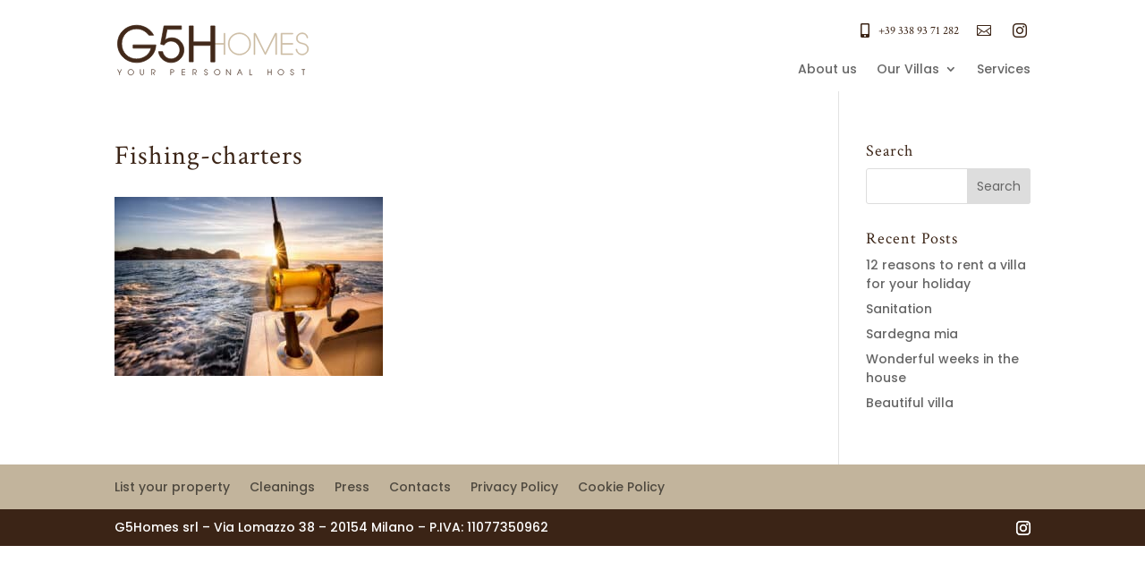

--- FILE ---
content_type: text/css; charset=UTF-8
request_url: https://www.g5homes.com/wp-content/plugins/wp-booking-system-premium/includes/modules/divi/styles/style.min.css?ver=1.0.0
body_size: -447
content:
.wpbs-divi-module{background:#813675;padding:80px 20px;text-align:center;color:#fff;border-radius:3px}.wpbs-divi-module h3{color:#fff;font-weight:600}.wpbs-divi-module p{font-weight:600}.wpbs-divi-module{background:#813675;padding:80px 20px;text-align:center;color:#fff;border-radius:3px}.wpbs-divi-module h3{color:#fff;font-weight:600}.wpbs-divi-module p{font-weight:600}

--- FILE ---
content_type: application/javascript; charset=utf-8
request_url: https://cs.iubenda.com/cookie-solution/confs/js/57857935.js
body_size: -247
content:
_iub.csRC = { consApiKey: 'bpqUjmpwB22QKaxY5008bVgmi60G7KoY', showBranding: false, publicId: '87ae96ed-6db6-11ee-8bfc-5ad8d8c564c0', floatingGroup: false };
_iub.csEnabled = true;
_iub.csPurposes = [4,3,1];
_iub.cpUpd = 1675072132;
_iub.csT = 1.0;
_iub.googleConsentModeV2 = true;
_iub.totalNumberOfProviders = 8;
